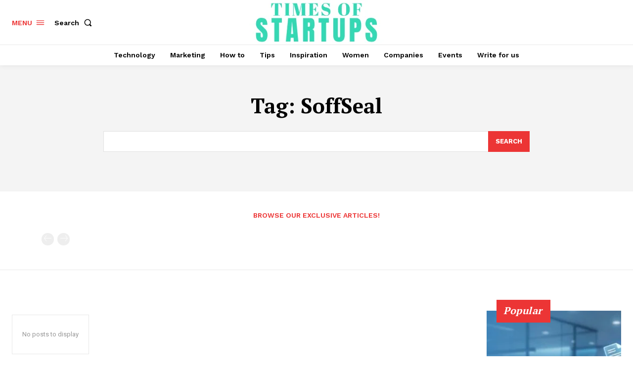

--- FILE ---
content_type: text/html; charset=utf-8
request_url: https://www.google.com/recaptcha/api2/aframe
body_size: 259
content:
<!DOCTYPE HTML><html><head><meta http-equiv="content-type" content="text/html; charset=UTF-8"></head><body><script nonce="n01_vb1YHD5NgzMTEHxQ6Q">/** Anti-fraud and anti-abuse applications only. See google.com/recaptcha */ try{var clients={'sodar':'https://pagead2.googlesyndication.com/pagead/sodar?'};window.addEventListener("message",function(a){try{if(a.source===window.parent){var b=JSON.parse(a.data);var c=clients[b['id']];if(c){var d=document.createElement('img');d.src=c+b['params']+'&rc='+(localStorage.getItem("rc::a")?sessionStorage.getItem("rc::b"):"");window.document.body.appendChild(d);sessionStorage.setItem("rc::e",parseInt(sessionStorage.getItem("rc::e")||0)+1);localStorage.setItem("rc::h",'1768999386392');}}}catch(b){}});window.parent.postMessage("_grecaptcha_ready", "*");}catch(b){}</script></body></html>